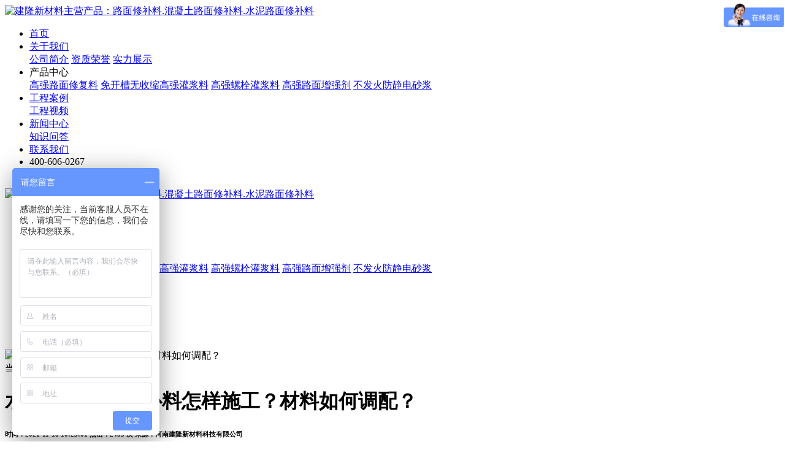

--- FILE ---
content_type: text/html; charset=utf-8;
request_url: http://www.yjlcl.com/xx/373.html
body_size: 5559
content:
<!DOCTYPE html>
<html>
<head>
<meta http-equiv="Content-Type" content="text/html; charset=utf-8" />
<meta name="viewport" content="width=device-width, initial-scale=1, shrink-to-fit=no">
<meta name="applicable-device"content="pc,mobile">
<meta name="keywords" content="水泥地面快速修补料怎样施工" />
<meta name="description" content="水泥地面快速修补料怎样施工?需要经过路面杂物清理,路面湿润、明水处理,修补料调配,抹平收光和干燥静置等步骤,干燥后需要进行洒水养护一般四小时后可通行." />
<title>水泥地面快速修补料怎样施工？材料如何调配？-河南建隆新材料科技有限公司</title>
<link href="http://www.yjlcl.com/Theme/Home/css/bootstrap.min.css" rel="stylesheet">
<link href="http://www.yjlcl.com/Theme/Home/Image/base.css" rel="stylesheet" type="text/css" />
<link href="http://www.yjlcl.com/Theme/Home/Image/style.css" type="text/css" rel="stylesheet">
<link href="http://www.yjlcl.com/Theme/Home/css/css.css" type="text/css" rel="stylesheet">
<link rel="shortcut icon" href="http://www.yjlcl.com/favicon.ico" />
<link rel="bookmark"href="http://www.yjlcl.com/favicon.ico" />
<meta property="og:image" content="http://www.yjlcl.com/logo.jpg"/>
<meta name="applicable-device"content="pc,mobile">
<link rel="stylesheet" type="text/css" href="http://www.yjlcl.com/Theme/Home/css/all.css"  />
<link rel="stylesheet" type="text/css" href="http://www.yjlcl.com/Theme/Home/css/style.css"  />
<link rel="stylesheet" type="text/css" href="http://www.yjlcl.com/Theme/Home/css/neiye.css"  />
<link rel="stylesheet" type="text/css" href="http://www.yjlcl.com/Theme/Home/css/css.css"  />
<link rel="stylesheet" type="text/css" href="http://www.yjlcl.com/Theme/Home/Image/base.css"  />
<link href="http://www.yjlcl.com/Theme/Home/css/bootstrap.min.css" rel="stylesheet">
<script type="text/javascript" src="http://www.yjlcl.com/Theme/Home/js/jquery.js" ></script>
<script language="javascript" src="http://www.yjlcl.com/Theme/Home/js/jquery.form.js"></script>
<script language="javascript" src="http://www.yjlcl.com/Theme/Home/js/postRequest.js"></script>
<script language="javascript" src="http://www.yjlcl.com/Theme/Home/js/layer.js" ></script>
<script type="text/javascript" src="http://www.yjlcl.com/Theme/Home/js/all.js" ></script>
<script type="text/javascript" src="http://www.yjlcl.com/Theme/Home/js/lib.js" ></script>
<script type="text/javascript" src="http://www.yjlcl.com/Theme/Home/js/script.js" ></script>
<script src="http://www.yjlcl.com/Theme/Home/js/bootstrap.min.js"></script>
<script>
var _hmt = _hmt || [];
(function() {
  var hm = document.createElement("script");
  hm.src = "https://hm.baidu.com/hm.js?67e5db4b61add20786cdb0c9e1a49ac0";
  var s = document.getElementsByTagName("script")[0]; 
  s.parentNode.insertBefore(hm, s);
})();
</script>
<script>
var _hmt = _hmt || [];
(function() {
  var hm = document.createElement("script");
  hm.src = "https://hm.baidu.com/hm.js?b104b9f4001d12fb36cf9fbe7ccb94c1";
  var s = document.getElementsByTagName("script")[0]; 
  s.parentNode.insertBefore(hm, s);
})();
</script></head>

<body>
<div class="header">
     <div class="wp-h">
       <div class="">
        <div class="logo">
           <a href="http://www.yjlcl.com" title="河南建隆新材料科技有限公司">
              <img src="http://www.yjlcl.com/Theme/Home/images/logo.png" alt="建隆新材料主营产品：路面修补料.混凝土路面修补料.水泥路面修补料" title="建隆新材料主营产品：路面修补料.混凝土路面修补料.水泥路面修补料">
            </a>   
        </div>
         <div class="nav">
           <ul>                                                                         
              <li>
                  <a href="http://www.yjlcl.com" class="v1" title="首页">首页</a>
              </li>
              <li>
                  <i></i>
                  <a href="http://www.yjlcl.com/single/2.html" class="v1" rel="nofollow"  title="关于我们">关于我们</a>
                  <div class="sub">
                    <a href="http://www.yjlcl.com/single/2.html" rel="nofollow"  title="公司简介">公司简介</a>
                    <a href="http://www.yjlcl.com/business/139.html" rel="nofollow"  title="资质荣誉">资质荣誉</a>
                    <a href="http://www.yjlcl.com/business/148.html" rel="nofollow"  title="实力展示">实力展示</a>
                  </div>
              </li>
              <li>
                  <i></i>
                  <div class="v1">产品中心</div>
                  <div class="sub">
                                        <a href="http://www.yjlcl.com/product/142.html" title="高强路面修复料">高强路面修复料</a>
                                          <a href="http://www.yjlcl.com/product/143.html" title="免开槽无收缩高强灌浆料">免开槽无收缩高强灌浆料</a>
                                          <a href="http://www.yjlcl.com/product/145.html" title="高强螺栓灌浆料">高强螺栓灌浆料</a>
                                          <a href="http://www.yjlcl.com/product/146.html" title="高强路面增强剂">高强路面增强剂</a>
                                            <a href="http://www.yjlcl.com/pro/749.html" title="不发火防静电砂浆">不发火防静电砂浆</a>
                  </div>
              </li>
              <li>
                  <i></i>
                  <a href="http://www.yjlcl.com/business/141.html" class="v1" rel="nofollow" title="工程案例">工程案例</a>
                  <div class="sub">
                    <a href="http://www.yjlcl.com/business/144.html"  rel="nofollow" title="工程视频">工程视频</a>
                  </div>
              </li>
              <li>
                  <i></i>
                  <a href="http://www.yjlcl.com/xxlb/1.html" class="v1" title="新闻中心">新闻中心</a>
                  <div class="sub">
                    <a href="http://www.yjlcl.com/problem.html" title="知识问答">知识问答</a>
                  </div>
              </li>
                <li>
                   <a href="http://www.yjlcl.com/single/1.html" class="v1" rel="nofollow"  title="联系我们">联系我们</a>
              </li>
              <li class="lx">
                <div class="g-iphone">
                  <div class="tel">400-606-0267</div>
                  <div class="tel">13598032881</div>
                </div>
              </li>
          </ul>
         </div>
       </div>
     </div> 
</div>

<div class="hd-mobile">
    <span class="menuBtn"></span>
     <div class="wp-h">
       <div class="">
        <div class="logo">
           <a href="http://www.yjlcl.com" title="河南建隆新材料科技有限公司">
              <img src="http://www.yjlcl.com/Theme/Home/images/logo.png" alt="建隆新材料主营产品：路面修补料.混凝土路面修补料.水泥路面修补料" title="建隆新材料主营产品：路面修补料.混凝土路面修补料.水泥路面修补料">
            </a>   
        </div>
         <div class="nav_mobile">
           <ul>                                                                         
              <li>
                  <a href="http://www.yjlcl.com" class="v1" title="首页">首页</a>
              </li>
              <li>
                  <i></i>
                  <a href="http://www.yjlcl.com/single/2.html" class="v1" rel="nofollow"  title="关于我们">关于我们</a>
                  <div class="sub">
                    <a href="http://www.yjlcl.com/single/2.html" rel="nofollow"  title="公司简介">公司简介</a>
                    <a href="http://www.yjlcl.com/business/139.html" rel="nofollow"  title="资质荣誉">资质荣誉</a>
                    <a href="http://www.yjlcl.com/business/148.html" rel="nofollow"  title="实力展示">实力展示</a>
                  </div>
              </li>
              <li>
                  <i></i>
                  <div class="v1">产品中心</div>
                  <div class="sub">
                                        <a href="http://www.yjlcl.com/product/142.html" title="高强路面修复料">高强路面修复料</a>
                                          <a href="http://www.yjlcl.com/product/143.html" title="免开槽无收缩高强灌浆料">免开槽无收缩高强灌浆料</a>
                                          <a href="http://www.yjlcl.com/product/145.html" title="高强螺栓灌浆料">高强螺栓灌浆料</a>
                                          <a href="http://www.yjlcl.com/product/146.html" title="高强路面增强剂">高强路面增强剂</a>
                                            <a href="http://www.yjlcl.com/pro/749.html" title="不发火防静电砂浆">不发火防静电砂浆</a>
                  </div>
              </li>
              <li>
                  <i></i>
                  <a href="http://www.yjlcl.com/business/141.html" class="v1" rel="nofollow" title="工程案例">工程案例</a>
                  <div class="sub">
                    <a href="http://www.yjlcl.com/business/144.html"  rel="nofollow" title="工程视频">工程视频</a>
                  </div>
              </li>
              <li>
                  <i></i>
                  <a href="http://www.yjlcl.com/xxlb/1.html" class="v1" title="新闻中心">新闻中心</a>
                  <div class="sub">
                    <a href="http://www.yjlcl.com/problem.html" title="知识问答">知识问答</a>
                  </div>
              </li>
                <li>
                   <a href="http://www.yjlcl.com/single/1.html" class="v1" rel="nofollow"  title="联系我们">联系我们</a>
              </li>
          </ul>
         </div>
       </div>
     </div> 
</div>


<div id="px_banner">
    <img src="http://www.yjlcl.com/Theme/Home/images/ban1.jpg" title="水泥地面快速修补料怎样施工？材料如何调配？" alt="水泥地面快速修补料怎样施工？材料如何调配？" />
</div>
<div id="stylesubnav">
    <div class="wp">
        <div class="row xq_c">
            <div class="xq_crumbs">当前位置：<a href="http://www.yjlcl.com">首页</a> - <a href="http://www.yjlcl.com/xxlb/1.html" title="新闻中心">新闻中心</a></div>
        </div>
    </div>
</div>
<div class="wp">
    <div class="row wrap">
        <div class="newscow">
            <div class="newscow_left">
                <h1 class="h1">水泥地面快速修补料怎样施工？材料如何调配？</h1>
                <h6 class="pubinfo">
                    <span>时间：2021-11-18&nbsp;10:23:01</span>
                    <span>点击：2483 次</span>
                    <span>来源：河南建隆新材料科技有限公司</span>
                </h6>
                <div class="newscount">
                    <p>
	　　水泥路面快速修补料是近几年兴起的新型路面修补材料，针对于因路面使用后出现起皮、起砂、坑洼不平和露石子等现象，通过修补后可以实现快速通行，施工周期短适合小面积地面修补。下面建隆小编给大家介绍一下水泥地面快速修补料怎样施工？材料如何调配？
</p>
<h2>
	<br />
　　<br />
　　一、水泥地面快速修补料调配方法
</h2>
<p>
	<br />
　　<br />
　　<strong>1、加水：</strong>将快速修补料倒入水中，进行混合搅拌，加水量一般在17%左右，也可以根据修补的位置不同、气候不同进行适当的调整，一般多数情况下是控制在15%-20%左右。<br />
　　<br />
　<strong>　2、搅拌：</strong>搅拌过程中要搅拌均匀，观察是否有干粉球和气泡，如果出现气泡和干粉球可以静置一两分钟再进行搅拌，一般搅拌时长在三分钟左右不能太长，防止在搅拌桶内凝固。。<br />
　　<br />
<strong>　　3、用量：</strong>因为水泥地面快速修补料的凝固时间较短，每次搅拌的材料用量不能过多，应根据施工进度进行调配，保证在20分钟之内使用完为宜。
</p>
<p align="center">
	<img title="路面快速修补料" alt="路面快速修补料" src="/Upload/image/20211118/20211118102113_43882.jpg" width="600" height="450" />
</p>
<h2 align="left">
	<br />
　　<br />
　　二、水泥地面快速修补料施工方法
</h2>
<p>
	<br />
　　<br />
　　<strong>1、清理地面：</strong>清扫地面随时杂物保持表面清洁，增加修补料和原始地面的粘粘力。<br />
　　<br />
　　<strong>2、冲刷湿润：</strong>用清水冲刷地面，保持路面湿润，一般用高压水枪进行湿润，较为准确的同时也能清理掉部分路面碎石和灰尘。<br />
　　<br />
　　<strong>3、清理明水：</strong>在施工路面应对积水和明水进行清理，即在保证路面湿润的情况下不能存水，这里可以用棉布对积水进行吸取，也可以用吹水机将明水吹散到其他不需要修补的位置。<br />
　　<br />
　　<strong>4、调配修补料：</strong>上面已经详细介绍过调配水泥地面修补材料的方法，注意调配的比例和调配的数量即可。<br />
　　<br />
　<strong>　5、抹平收光：</strong>将材料缓慢倾倒在在待修补区内，立即用刮尺赶平，用铁抹子辅助收光，确保修补后的地面标高与原来地面标高一致。搅拌好的修补料操作时间控制在30分钟内（注意：初凝后不得二次收光；0℃以下不得施工）<br />
　　<br />
　　<strong>6、干燥：</strong>自然干燥保养，凝结干燥后洒水覆盖进行养护，一般情况下在干燥三小时左右就可以通车。如果条件允许，可适当延长养护时间。
</p>
<p align="left">
	<br />
　　<br />
　　以上就是建隆小编关于水泥地面快速修补料怎样施工的具体方法其中也包含了材料的调配方法及具体的施工步骤，希望对大家有帮助，此外使用过程中应注意时间的把握避免材料变硬，变硬的材料不可二次使用。我们河南建隆新材料科技有限公司生产多种路面修补料、灌浆料，拥有丰富的施工经验和材料生产经验，如有需求欢迎来电咨询了解。
</p>
                </div>
                <div class="fanye clearfix">
                    <ul>
                        <li>上一篇：<a href="http://www.yjlcl.com/xx/374.html">混凝土表面增强剂有用吗？工作原理及作用</a></li>
                        <li>下一篇：<a href="http://www.yjlcl.com/xx/372.html">水泥路面修补料修补后怎么保养？保养方法</a></li>
                    </ul>
                </div>
            </div>
         <div class="newscow_right">
        <div class="news_product picScroll-top">
                <div class="np_title"><span>相关产品</span></div>
                <div class="bd">
                    <ul class="clearfix">                
                                                                                                 <li>
                            <div class="r_img"><a href="http://www.yjlcl.com/pro/706.html" target="_blank"><div class="pic"><img src="http://www.yjlcl.com/Upload/202112/20211203092810_4779.jpg" alt="混凝土表面增强剂（双组分）" title="混凝土表面增强剂（双组分）"/></div></a></div>
                            <div class="title"><a href="http://www.yjlcl.com/pro/706.html" target="_blank">混凝土表面增强剂（双组分）</a></div>
                        </li>
                                                                                                                                                                                                                                                                                                    <li>
                            <div class="r_img"><a href="http://www.yjlcl.com/pro/707.html" target="_blank"><div class="pic"><img src="http://www.yjlcl.com/Upload/202107/20210726153211_1650.jpg" alt="混凝土路面修补料" title="混凝土路面修补料"/></div></a></div>
                            <div class="title"><a href="http://www.yjlcl.com/pro/707.html" target="_blank">混凝土路面修补料</a></div>
                        </li>
                                                                                                                                                 <li>
                            <div class="r_img"><a href="http://www.yjlcl.com/pro/708.html" target="_blank"><div class="pic"><img src="http://www.yjlcl.com/Upload/202107/20210717142548_5381.jpg" alt="高强无收缩灌浆料" title="高强无收缩灌浆料"/></div></a></div>
                            <div class="title"><a href="http://www.yjlcl.com/pro/708.html" target="_blank">高强无收缩灌浆料</a></div>
                        </li>
                                                                                            </ul>

                </div>
            </div>
      <div class="news_product" style="margin-top:20px;">
          <div class="np_title"><span>相关资讯</span></div>
          <div class="news_nlist">
              <ul class="clearfix">
                                    <li><a href="http://www.yjlcl.com/xx/445.html" title="混凝土配合比设计环节常出现的问题有哪些呢？" target="_blank">混凝土配合比设计环节常出现的问题有哪些呢？</a></li>
                                    <li><a href="http://www.yjlcl.com/xx/444.html" title="硅灰在什么条件下使用？" target="_blank">硅灰在什么条件下使用？</a></li>
                                    <li><a href="http://www.yjlcl.com/xx/443.html" title="机制砂片状颗粒含量对混凝土性能的影响" target="_blank">机制砂片状颗粒含量对混凝土性能的影响</a></li>
                                    <li><a href="http://www.yjlcl.com/xx/442.html" title="混凝土抗压强度检测方法有哪些" target="_blank">混凝土抗压强度检测方法有哪些</a></li>
                                    <li><a href="http://www.yjlcl.com/xx/441.html" title="冬季浇筑混凝土需要特别注意" target="_blank">冬季浇筑混凝土需要特别注意</a></li>
                                    <li><a href="http://www.yjlcl.com/xx/440.html" title="混凝土早期受冻会对其性能产生哪些方面的影响？" target="_blank">混凝土早期受冻会对其性能产生哪些方面的影响？</a></li>
                                    <li><a href="http://www.yjlcl.com/xx/439.html" title="怎么控制混凝土坍落度损失" target="_blank">怎么控制混凝土坍落度损失</a></li>
                                    <li><a href="http://www.yjlcl.com/xx/438.html" title="混凝土发生碳化反应的危害" target="_blank">混凝土发生碳化反应的危害</a></li>
                                    <li><a href="http://www.yjlcl.com/xx/437.html" title="粗、细骨料进场要注意哪些事项" target="_blank">粗、细骨料进场要注意哪些事项</a></li>
                                    <li><a href="http://www.yjlcl.com/xx/436.html" title="混凝土施工中私自加水有什么危害？为什么会屡禁不止？" target="_blank">混凝土施工中私自加水有什么危害？为什么会屡禁不止？</a></li>
                                </ul>
          </div>
      </div>
  </div>           <div class="clear"></div>
        </div>
    </div>
</div>
<div class="footer" id="footer">
    <div class="wp">
       <div class="fd-form">
            <div class="title">
                <div class="en">Online contact</div>
                <div class="cn">在线联系</div>
            </div>
          <div class="box">
                <form method="post" id="contactmsg">
                  <div class="item">
                      <div class="inp-box">
                          <input type="text" placeholder="*请填写姓名" class="inp" id="guest" name="guest">
                      </div>
                      <div class="inp-box">
                          <input type="text" placeholder="*请填写电话" class="inp" id="tel" name="tel">
                      </div>
                  </div>
                  <div class="item">
                      <textarea placeholder="*给我们留言" name="content" id="content"></textarea>
                  </div>
                  <div class="item tj">
                      <div class="btn">
                          <div class="foot_btn">提交咨询</div>
                      </div>
                  </div>
              </form>
          </div>
       </div>
       <div class="fd-about">
            <div class="title">
                <div class="en">contact us</div>
                <div class="cn">联系我们</div>
            </div>
           <div class="desc">
               <div class="item">
                   <div class="icon" style="background-image: url(http://www.yjlcl.com/Theme/Home/images/ico25.png);">
                   </div>
                   <div class="txt">
                       <div class="tit">Hotline</div>
                       <div class="tell">电话：400-606-0267 / 13598032881 </div>
                   </div>
               </div>
               <div class="item">
                   <div class="icon" style="background-image: url(http://www.yjlcl.com/Theme/Home/images/ico26.png);"></div>
                   <div class="txt">
                       <div class="tit">e-mail</div>
                       <div class="tell">
                            邮箱：762257475 @qq.com
                        </div>
                   </div>
               </div>
               <div class="item">
                   <div class="icon" style="background-image: url(http://www.yjlcl.com/Theme/Home/images/ico27.png);"></div>
                   <div class="txt">
                       <div class="tit">address</div>
                       <div class="tell">地址：河南省郑州市二七区祥云路1号2号楼2单元4层</div>
                   </div>
               </div>
               <div class="copy">页面版权所有： 2021   河南建隆新材料科技有限公司  
               <a href="http://www.yjlcl.com/sitemap.xml" target="_blank"  title="网站XML">网站XML</a>  <br />
                  <a href="https://beian.miit.gov.cn/" target="_blank" rel="nofollow" title="豫ICP备2021019712号-1">豫ICP备2021019712号-1</a>
                  <a target="_blank" href="http://www.beian.gov.cn/portal/recordQuery">豫公网安备41010302003406号</a>
                  <a href="https://www.sxglpx.com" target="_blank" rel="nofollow" title="技术支持：尚贤科技">技术支持：尚贤科技</a>
                </div>
           </div>
       </div>
    </div>
</div>





<div id="floatBottom" class="h-991">
    <a href="http://www.yjlcl.com" class="kf1">
      <img src="http://www.yjlcl.com/Theme/Home/images/kf1.png">
      网站首页</a>
    <a href="tel:13598032881" target="_blank" class="kf2">
    <img src="http://www.yjlcl.com/Theme/Home/images/kf2.png">电话咨询</a>
    <a href="javascript:;" class="kf4">
    <img src="http://www.yjlcl.com/Theme/Home/images/kf4.png">返回顶部</a>
</div>
<script type="text/javascript">
$('.foot_btn').click(function () {
    postRequest('contactmsg','/myajax/check.html');
});
</script>

<script src="http://www.yjlcl.com/Theme/Home/js/swiper-4.3.5.min.js"></script>
<link rel="stylesheet" href="http://www.yjlcl.com/Theme/Home/css/swiper-4.3.5.min.css" />
<script language="javascript"> 

var mySwiper = new Swiper('.swiper-container.slider-dks',{

slidesPerColumn: 5,//显示3行
slidesPerColumnFill : 'row',
  slidesPerView: 1,
  autoplay:true,
  
});
</script>
</body>
</html>
